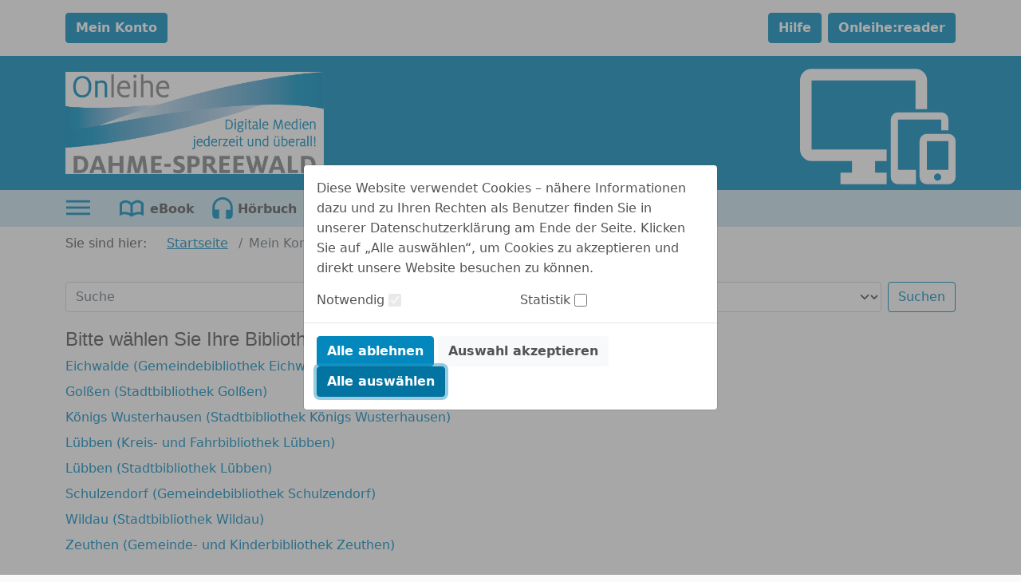

--- FILE ---
content_type: image/svg+xml;charset=UTF-8
request_url: https://dahme-spreewald.onleihe.de/ds/static/images/dvb_xa_de_bb_ln_lds/defaultLogo.svg
body_size: 479513
content:
<?xml version="1.0" encoding="UTF-8" standalone="no"?>
<svg
   xmlns:dc="http://purl.org/dc/elements/1.1/"
   xmlns:cc="http://creativecommons.org/ns#"
   xmlns:rdf="http://www.w3.org/1999/02/22-rdf-syntax-ns#"
   xmlns:svg="http://www.w3.org/2000/svg"
   xmlns="http://www.w3.org/2000/svg"
   xmlns:xlink="http://www.w3.org/1999/xlink"
   xmlns:sodipodi="http://sodipodi.sourceforge.net/DTD/sodipodi-0.dtd"
   xmlns:inkscape="http://www.inkscape.org/namespaces/inkscape"
   width="2363"
   height="934"
   viewBox="0 0 2363 934"
   version="1.1"
   xml:space="preserve"
   style="clip-rule:evenodd;fill-rule:evenodd;stroke-linejoin:round;stroke-miterlimit:2"
   id="svg3717"
   sodipodi:docname="defaultLogo.svg"
   inkscape:version="0.92.4 (5da689c313, 2019-01-14)"><metadata
     id="metadata3721"><rdf:RDF><cc:Work
         rdf:about=""><dc:format>image/svg+xml</dc:format><dc:type
           rdf:resource="http://purl.org/dc/dcmitype/StillImage" /></cc:Work></rdf:RDF></metadata><sodipodi:namedview
     pagecolor="#ffffff"
     bordercolor="#666666"
     borderopacity="1"
     objecttolerance="10"
     gridtolerance="10"
     guidetolerance="10"
     inkscape:pageopacity="0"
     inkscape:pageshadow="2"
     inkscape:window-width="640"
     inkscape:window-height="480"
     id="namedview3719"
     showgrid="false"
     inkscape:zoom="0.13330512"
     inkscape:cx="1181.5"
     inkscape:cy="467"
     inkscape:window-x="2611"
     inkscape:window-y="404"
     inkscape:window-maximized="0"
     inkscape:current-layer="svg3717" /><use
     id="Hintergrund"
     xlink:href="#_Image1"
     x="0"
     y="0"
     width="2363"
     height="934" /><defs
     id="defs3715"><image
       id="_Image1"
       width="2363"
       height="934"
       xlink:href="[data-uri]" /></defs></svg>